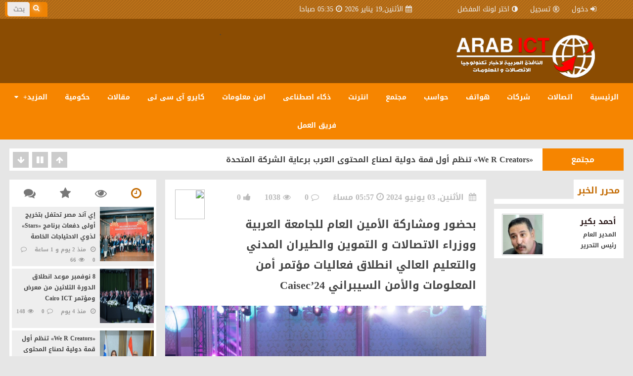

--- FILE ---
content_type: text/html; charset=UTF-8
request_url: https://arabict.net/tfr/1052
body_size: 18263
content:
<!DOCTYPE html>
<html dir="rtl" itemscope itemtype="http://schema.org/Article"  xmlns="http://www.w3.org/1999/xhtml" lang="ar">
    <head>
<meta http-equiv="content-type" content="text/html; charset=utf8"/>
        <title>بحضور ومشاركة الأمين العام للجامعة العربية ووزراء الاتصالات و التموين والطيران المدني والتعليم العالي انطلاق فعاليات مؤتمر أمن المعلومات والأمن السيبراني Caisec’24 | النافذة العربية لاخبار تكنولوجيا الاتصالات والمعلومات</title>
        <meta property="og:image" content="http://www.arabict.net/uploads/original_images/0bf96dO_Oimg-20240603-wa0094.jpg" />
        <meta property="og:site_name" content="النافذة العربية لاخبار تكنولوجيا الاتصالات والمعلومات" />
        <meta property="og:title" content="بحضور ومشاركة الأمين العام للجامعة العربية ووزراء الاتصالات و التموين والطيران المدني والتعليم العالي انطلاق فعاليات مؤتمر أمن المعلومات والأمن السيبراني Caisec’24 | النافذة العربية لاخبار تكنولوجيا الاتصالات والمعلومات" />
        <meta property="og:type" content="News" />
        <meta property="og:url" content="/tfr/1052" />
        <meta name="viewport" content="width=device-width, initial-scale=1">
        <meta charset="UTF-8">
        <meta name="csrf-param" content="_csrf">
    <meta name="csrf-token" content="STRCNEdfZFoKWntmBjQuIyZ.KkVxNi0SDW4OWyQsEywEYThVJRYcDg==">
        <meta name="keywords" content="">
<meta name="description" content="">
<link href="/assets/45be3b03/css/bootstrap-theme.css" rel="stylesheet">
<link href="/assets/45be3b03/css/bootstrap_old.css" rel="stylesheet">
<script src="/assets/45be3b03/js/jquery.1.8.js"></script>
<script src="/assets/bcff530c/yii.js"></script>
<script src="/assets/45be3b03/js/jquery.ticker.js"></script>
<script src="/assets/45be3b03/js/bootstrap.js"></script>
<script src="/assets/45be3b03/js/script.js"></script>                                <link rel="stylesheet" href="/frontend/themes/my_theme/css/style_orange.css">

                
    </head>
    <body>
<div id="fb-root"></div>
<script>(function(d, s, id) {
  var js, fjs = d.getElementsByTagName(s)[0];
  if (d.getElementById(id)) return;
  js = d.createElement(s); js.id = id;
  js.src = "//connect.facebook.net/ar_AR/sdk.js#xfbml=1&version=v2.9";
  fjs.parentNode.insertBefore(js, fjs);
}(document, 'script', 'facebook-jssdk'));</script>
               
        


        

<header>



<div class="topbar">



<ul class=user-menu>


<li id=home><a href="/" title="الرئيسية"><i class="fa fa-home"></i>الرئيسية</a></li>
<li><a  title="دخول"  data-toggle="modal" data-target="#myModal">
                                    <i class="fa fa-sign-in"></i>دخول</a> </li>


<li><a href="/signup" title="تسجيل"><i class="fa fa-registered"></i>تسجيل</a></li>
   
   
   
   
<li class=colors-menu><a><i class="fa fa-adjust"></i>اختر لونك المفضل</a>

<ol class=colors-list>

<a href="/switch-theme/red" class="red defult"></a>

<a href="/switch-theme/green" class="green"></a>

<a href="/switch-theme/brown" class="brown"></a>

<a href="/switch-theme/purple" class="purple"></a>

<a href="/switch-theme/gray" class="gray"></a>

<a href="/switch-theme/blue" class="blue"></a>

<a href="/switch-theme/orange" class="orange"></a>

</ol>

</li>



</ul>



<ul class="calendar">

<a>

<i class="fa fa-calendar"></i>الأثنين,19 يناير 2026 <i class="fa fa-clock-o"></i>05:35 صباحا 


</a>

</ul>



<form name="search-form" id="search-form" method="get" action="/site/search">

<button type="submit" class="search-btn"><i class="fa fa-search"></i></button>

<input type="text" id="search_value" name="value" placeholder="بحث" onBlur="placeholder='بحث'" onFocus="placeholder=''">

</form>



<a class=logo href="/">
 

<img src="/uploads/original_images/39f967_logo.png" alt="النافذة العربية لاخبار تكنولوجيا الاتصالات والمعلومات "> </a>

<div class="menu-btn fa fa-bars"></div>



</div><!--.topbar-->





<div class="header">



<div class=h-col-1></div>



<div class=h-col-2>
<div class="ad-728">
<p>.</p>
</div>
</div>



<menu class="main side">


<ul class="menu">

<li><a class="" href="/">الرئيسية</a></li>

 
                            
                            <li >

                                <a href="/cat/27"   >اتصالات                                                                    </a>
                                                            </li>
                            
                            
                            <li >

                                <a href="/cat/1"   >شركات                                                                    </a>
                                                            </li>
                            
                            
                            <li >

                                <a href="/cat/21"   >هواتف                                                                    </a>
                                                            </li>
                            
                            
                            <li >

                                <a href="/cat/20"   >حواسب                                                                    </a>
                                                            </li>
                            
                            
                            <li >

                                <a href="/cat/19"   >مجتمع                                                                    </a>
                                                            </li>
                            
                            
                            <li >

                                <a href="/cat/22"   >انترنت                                                                    </a>
                                                            </li>
                            
                            
                            <li >

                                <a href="/cat/28"   >ذكاء اصطناعى                                                                    </a>
                                                            </li>
                            
                            
                            <li >

                                <a href="/cat/23"   >امن معلومات                                                                    </a>
                                                            </li>
                            
                            
                            <li >

                                <a href="/cat/24"   >كايرو آى سى تى                                                                    </a>
                                                            </li>
                            
                            
                            <li >

                                <a href="/cat/25"   >مقالات                                                                    </a>
                                                            </li>
                            
                            
                            <li >

                                <a href="/cat/26"   >حكومية                                                                    </a>
                                                            </li>
                            
                            
                            <li class="list">

                                <a href="#"  1 >المزيد+                                     <i class="fa fa-caret-down"></i>                                </a>
                                                                    <ol>
                                        
                                            <li><a  href="http://www.arabict.net/archive">الارشيف</a></li>


                                            
                                            <li><a  href="photoalbum/3">البومات الصور</a></li>


                                            
                                            <li><a  href="audio/2">المكتبة الصوتية</a></li>


                                            
                                            <li><a  href="contact">تواصل معنا</a></li>


                                                                                </ol>
                                                            </li>
                            

 <li><a class="" href="/team">فريق العمل</a></li>

               

</ul><!--.menu-->





<ul class=user-menu>

<li><a  href="/signin" title="دخول"><i class="fa fa-registered"></i>دخول</a></li>
<li><a href="/signup" title="تسجيل"><i class="fa fa-registered"></i>تسجيل</a></li>


<li class=colors-menu><a><i class="fa fa-adjust"></i>لونك</a>

<ol class=colors-list>

<a href="switch-theme/red" class="red defult"></a>

<a href="switch-theme/green" class="green"></a>

<a href="switch-theme/greano" class="brown"></a>

<a href="switch-theme/purple" class="purple"></a>

<a href="switch-theme/gray" class="gray"></a>

<a href="switch-theme/blue" class="blue"></a>

<a href="switch-theme/orange" class="orange"></a>

</ol>

</li>



</ul><!--.user-menu-->



<form name="search-form" id="search-form" method="get" action="/site/search">

<button type="submit" class="search-btn"><i class="fa fa-search"></i></button>

<input type="text" id="search_value" name="value" placeholder="بحث" onBlur="placeholder='بحث'" onFocus="placeholder=''">

</form>



</menu>



</div><!--.header-->



</header>
<content>

<div class="sss top-ticker">

<div class="ssw">
 
<div class="sws">

<cat>مجتمع</cat>

<a href="/tfr/1508" class="ticker-news">إي آند مصر تحتفل بتخريج أولى دفعات برنامج «Stars» لذوي الاحتياجات الخاصة</a>

</div>

 
<div class="sws">

<cat>كايرو آى سى تى</cat>

<a href="/tfr/1507" class="ticker-news">8 نوفمبر موعد انطلاق الدورة الثلاثين من معرض ومؤتمر  Cairo ICT</a>

</div>

 
<div class="sws">

<cat>مجتمع</cat>

<a href="/tfr/1506" class="ticker-news">«We R Creators» تنظم أول قمة دولية لصناع المحتوى العرب برعاية الشركة المتحدة</a>

</div>

 
<div class="sws">

<cat>شركات</cat>

<a href="/tfr/1497" class="ticker-news">"إل جي" تعزز تجارب الترفيه المنزلي عبر عروض على شاشات OLED وQNED </a>

</div>

 
<div class="sws">

<cat>حكومية</cat>

<a href="/tfr/1496" class="ticker-news">احتفالًا بيوم البريد  وزير الاتصالات يتفقد أجنحة معرض الرواد السنوى لهواة جمع الطوابع </a>

</div>

 
<div class="sws">

<cat>حكومية</cat>

<a href="/tfr/1494" class="ticker-news">تعاون بين وزارة الاتصالات وشركة أورنچ لتقديم الخدمات الطبية عن بُعد لسكان المناطق النائية</a>

</div>

 
<div class="sws">

<cat>شركات</cat>

<a href="/tfr/1493" class="ticker-news">المصرية للاتصالات تعلن عن تغييرات جديدة في هيكلها التنظيمي لتعزيز الكفاءة التشغيلية</a>

</div>

 
<div class="sws">

<cat>مقالات</cat>

<a href="/tfr/1491" class="ticker-news">التحول نحو المستقبل</a>

</div>

 
<div class="sws">

<cat>حكومية</cat>

<a href="/tfr/1490" class="ticker-news"> "اتصال" ترأس تحالف الاسكندرية النقل الذكي والمستدام في مصر</a>

</div>

 
<div class="sws">

<cat>شركات</cat>

<a href="/tfr/1489" class="ticker-news">مجموعة stc وإريكسون توقعان اتفاقية لتطوير البنية الرقمية في المملكة السعودية</a>

</div>


</div>
<div class="ticker-btns">

<span class="ticker-btn-next fa fa-arrow-up"></span>

<span class="ticker-btn-play fa fa-play"></span>

<span class="ticker-btn-pause fa fa-pause"></span>

<span class="ticker-btn-prev fa fa-arrow-down"></span>

</div>



</div>
  
                           <post>
                                        <div class="parent">
                        <!--- main container -->
                        <div class="clear top"></div>
                                                       
<!--Right Column--start-->

<div class=col-right>


<div class="newsbox">

<a class="scan" title="اسكان للحصول على رابط">

<img src="http://api.qrserver.com/v1/create-qr-code/?size=500x500&amp;data=http://www.arabict.net/tfr/1052" width=60 height=60>

</a>



<div class="meta">

<date><i class="fa fa-calendar"></i> الأثنين, 03 يونيو 2024  <i class="fa fa-clock-o"></i>05:57 مساءً</date>

<comments><i class="fa fa-comment-o"></i>0</comments>

<visits><i class="fa fa-eye"></i>1038</visits>
<visits><i class="fa fa-thumbs-up"></i>0</visits>

</div>



<div class=news-title>

بحضور ومشاركة الأمين العام للجامعة العربية ووزراء الاتصالات و التموين والطيران المدني والتعليم العالي انطلاق فعاليات مؤتمر أمن المعلومات والأمن السيبراني Caisec’24
</div>



<postmedia>
<!--if there are many photos-->
<div class="sss s1cell h">

<div class="ssw">


<div class="sws"><img src="/uploads/original_images/89b9a5O_Oimg-20240603-wa0093.jpg" alt="بحضور ومشاركة الأمين العام للجامعة العربية ووزراء الاتصالات و التموين والطيران المدني والتعليم العالي انطلاق فعاليات مؤتمر أمن المعلومات والأمن السيبراني Caisec’24"></div>


<div class="sws"><img src="/uploads/original_images/bebe96O_Oimg-20240603-wa0087.jpg" alt="بحضور ومشاركة الأمين العام للجامعة العربية ووزراء الاتصالات و التموين والطيران المدني والتعليم العالي انطلاق فعاليات مؤتمر أمن المعلومات والأمن السيبراني Caisec’24"></div>


<div class="sws"><img src="/uploads/original_images/0bf96dO_Oimg-20240603-wa0094.jpg" alt="بحضور ومشاركة الأمين العام للجامعة العربية ووزراء الاتصالات و التموين والطيران المدني والتعليم العالي انطلاق فعاليات مؤتمر أمن المعلومات والأمن السيبراني Caisec’24"></div>


</div>

<span class="arrow-next"></span>

<span class="arrow-prev"></span>

</div>

<!--endif-->
 </postmedia>



<div class=text>
  
وسط مشاركة دولية بارزة وحضور حكومي رفيع المستوى وتمثيل عربي ومحلي مٌشرف ، انطلق صباح اليوم الإثنين مؤتمر أمن المعلومات والأمن السيبراني Caisec’24 في نسخته الثالثة والذي يعقد تحت رعاية كريمة من دولة رئيس مجلس الوزراء الدكتور مصطفى مدبولي وبدعم من وزير الاتصالات وتكنولوجيا المعلومات الدكتور عمرو طلعت وتحت شعار "تأمين المستقبل" Securing the Future ويستمر حتى غد الثلاثاء  وينظمه كل من شركة ميركوري كومينيكشنز والشركة المتحدة للخدمات الإعلامية .
شارك في الجلسة الرئيسية كل من السفير أحمد أبو الغيط الأمين العام لجامعة الدول العربية ، وشارك بالحضور الدكتور عمرو طلعت وزير الاتصالات نيابة عن دولة رئيس مجلس الوزراء الدكتور مصطفى مدبولي ، الدكتور علي المصيلحي وزير التموين والتجارة الداخلية ، الفريق محمد عباس وزير الطيران المدني وأيمن عاشور وزير التعليم العالي والبحث العلمي وعدد من القيادات الحكومية المصرية والعربية وبمشاركة أكثر من 20 وزارة وهيئة ومؤسسة سيادية وحكومية مصرية وعربية، والعديد من الوزارات والكيانات والشركات العالمية والبنك المركزي المصري ، والهيئة العامة للرقابة المالية والبورصة المصرية.

وفي كلمته الرئيسية للمؤتمر أشاد السفير أحمد أبو الغيط، الأمين العام لجامعة الدول العربية بمستوى التنظيم الذي شهده المؤتمر والزخم المعلوماتي في الجلسات المصاحبة ، علاوة على مشاركة المتخصصين من الدول والمنظمات والقطاع الخاص لمناقشة آخر الاتجاهات الحديثة في تكنولوجيا أمن المعلومات والأمن السيبراني.
وطالب أبو الغيط في كلمته بالجلسة الافتتاحية بضرورة بناء قدرات جديدة مناسبة لتعزيز خط الدفاع التكنولوجي وفق مقاربات مبتكرة يتم تحديثها باستمرار لتتواءم وطبيعة المخاطر المستجدة ، والعمل على إطلاق حملات توعية لتنبيه المواطن العربي، والمؤسسات العربية المختلفة، بأهمية حماية البيانات من مخاطر الجريمة السيبرانية.
وأعلن أبو الغيط في كلمته عن إطلاق الاستراتيجية العربية للأمن السيبراني التي أعدتها المنظمة العربية لتكنولوجيات الاتصال والمعلومات (الإيكتوا) وأقرها مجلس الوزراء العرب للاتصالات والمعلومات.
وتابع أنه من أجل تدعيم المنظومة العربية بجهاز متخصص لحوكمة الأمن السيبراني فقد وافقت القمة العربية الأخيرة على المبادرة السعودية لإنشاء مجلس وزاري عربي للأمن السيبراني تدعمه أمانة فنية دائمة مقرها الرياض، متوقعا أن يصبح المجلس إضافة استثنائية للمنظومة العربية لتعزيز الأمن السيبراني، عبر دعم التنسيق بين الحكومات العربية في هذا المجال، وتوفير الإمكانيات لتبادل الخبرات والتجارب والممارسات المختلفة.  

 وقال الفريق محمد عباس، وزير الطيران المدني، إن النقل الجوي بلغ 4.3 مليار مسافر في عام 2023 موزعين على كافة مطارات العالم، وهذا العدد الهائل يحمل الكثير من البيانات الهائلة وكل مطار يتعامل مع تلك البيانات ويحافظ على سريتها، وأي خلل في تداول تلك المعلومات بين المطارات أو مع العملاء يؤدي إلى خسائر فادحة، ومن هنا يتم وضع مختلف وسائل الحماية لضمان سرية المعلومات وتداول المعلومات والمحافظة على تداول البيانات في المعاملات المالية ولفعل ذلك تم تضمين مختلف برامج الحماية.
وأكد على الاهتمام بالعنصر البشري الذي يمثل العنصر الرئيسي في أي منظومة أمنية كما يرى وجوب الاعتماد على الذكاء الاصطناعي في الأمن السيبراني، وكذلك التنبؤ بالهجمات السيبرانية ومجابهتها في أي وقت.

 
قال محمد أمين، نائب الرئيس الأول لشركة دل تكنولوجيز لمنطقة وسط وشرق أوروبا والشرق الأوسط وتركيا وإفريقيا، إن caisec يسير على خطى معرض القاهرة الدولي للتكنولوجيا Cairo ICT والذي لا يمكن تخيل قطاع التكنولوجيا في مصر بدونه.
وأضاف أن الكثير من التحديات تفرض نفسها على الساحة الرقمية بسبب التطورات الهائلة التي يشهدها التطور الرقمي والذكاء الاصطناعي، والبيانات الكبيرة، والذكاء الاصطناعي التوليدي، وغير ذلك من التطورات التي تضع الكثير من التحديات على كافة المستويات وعلى جميع الأفراد والمؤسسات.
ولفت إلى أن خطورة الذكاء الاصطناعي التوليدي المستخدم في الهجمات السيبرانية، تكمن في قدراته على توليد وتخليق بيانات ومعلومات جديدة لأول مرة في التاريخ، كما أن الإحصائيات العالمية تشير إلى أنه بحلول عام 2030 سوف يعتمد الاقتصاد العالمي بنسبة 50% على الاقتصاد الرقمي، بما يضع الكثير من التحديات على عاتق المؤسسات لتأمين كافة المعاملات الرقمية المتزايدة، وهنا سيتم الاعتماد بشكل أكبر على تكنولوجيا التأمين الخاصة بالثقة الصفرية "زيرو تراست".

كما تقدم أسامة كمال رئيس شركة ميركوري كومينيكيشنز بالشكر لوزارة الدفاع المصرية   التي راعت المؤتمر على مدار 3 سنوات ، مؤكدًا أن الأمن الإلكتروني أصبح من الأولويات الرئيسية على أجندات الدول والشركات، خاصة في منطقة الشرق الأوسط التي تمر بمرحلة نهوض تقني هائل على مستوى التحول الرقمي وما يستلزمه من مشروعات عملاقة لمراكز البيانات وتقنيات الذكاء الاصطناعي والحوسبة السحابية، وقد فرضت كل هذه التحولات ضرورة التوسع في جمع كافة الأطراف الفاعلة لتقديم نسخة استثنائية من مؤتمر ومعرض ″Caisec’24. 
وقال اللواء الدكتور حازم صقر ممثلا عن وزارة الدفاع في كلمته نيابة عن معالي وزير الدفاع المصري، إن الفريق الأول محمد ذكي القائد العام للقوات المسلحة والفريق أسامة عسكر  رئيس أركان حرب القوات المسلحة يتقدمان بالشكر والتقدير لجميع المشاركين في المؤتمر وكذلك جزيل الشكر والتقدير للأستاذ /أسامة كمال.
وأضاف أن الأمن السيبراني بات إحدى الركائز الأساسية لحماية الدول وأمنها، وفي إطار جهود الدولة قامت بإنشاء عدة مراكز بيانات تم افتتاحها من جانب القيادة السياسية للبلاد خلال الشهر الماضي كما عملت على تعزيز الاستثمارات في مجال تكنولوجيا المعلومات والاتصالات، ولم تكن مجرد بنية تحتية ولكنها ركيزة أساسية لكافة القطاعات وتدعم جميع القطاعات الحكومية والخاصة وتتيح للدولة تقديم خدماتها بشكل أكثر كفاءة وفعالية وقد ساهمت هذه المراكز في تعزيز كفاءة العمل الحكومي.
وأكد أن الأمن السيبراني لم يعد خياراً بل ضرورة حتمية لحماية الأمن القومي، وقد أظهرت التجارب كثير من المحاولات للهجوم على منصات المصالح الحكومية بما يؤكد ضرورة تعزيز حماية البيانات الحكومية وزيادة الوعي في هذا المجال، ويتطلب تأمين البنية التحتية تعاوناً بين القطاع الخاص والعام والقوات المسلحة بما يتيح تبادل الخبرات لمواجهة التهديدات السيبرانية للوصول إلى فضاء سيبراني امن.
وذكر أن الهجمات السيبرانية تستهدف زعزعة الأمن المصري وهذه التهديدات تشمل كافة القطاعات الحيوية بالدولة وقد وضعت القوات المسلحة خطة شاملة تضمنت العديد من الإجراءات والتدابير حيث أنشأت المجلس الأعلى للأمن السيبراني واطلقت استراتيجيتها للأمن السيبراني التي بنيت على عدة محاور من خلال اعتماد مرجع موحد لمواجهة أي تهديد ودعم البحث العلمي بما يحقق التصدي المستدام لأي تهديد.
 

وشدد اللواء خالد عبد الرحمن،  وكيل أول هيئة الرقابة الإدارية ، على ضرورة العمل على زيادة الوعي بالتهديدات السيبرانية مع ضمان عدم تأثر قواعد البيانات والحفاظ عليها من أي هجمات سيبرانية وبما يدعم رؤية مصر المستدامة 2030، حيث تهدف الدولة لتحويل النظام البيئي المجتمعي إلى نظم رقمية تعتمد على قواعد البيانات الضخمة وتقديم الخدمات عن طريق منظومة آلية، ويعتبر المؤتمر منصة هامة لتبادل الخبرات من خلال التفاؤل والبحث وإنشاء وتأمين قواعد البيانات ووضع الأفكار والآليات الاستباقية لحماية البيانات والمنظومات.
وأكد على تبني هيئة الرقابة الإدارية لآليات وبرامج الأمن السيبراني المختلفة حتى يتسنى تطوير البرامج والأنظمة لتسهيل تقديم الخدمات للمواطنين مع الحفاظ على سرية وخصوصية البيانات، متمنياً كل التوفيق للمشاركين في مؤتمر الأمن السيبراني كون الأمن السيبراني خياراً استراتيجيا للجميع في ظل الجمهورية الجديدة.

وأوضح أحمد الشيخ، رئيس البورصة المصرية، أن الأمن السيبراني أحد أهم التحديات في الوقت الراهن حيث تزداد تهديدات الاختراقات مع ازدياد تطور التكنولوجيا المالية حيث تشمل استراتيجية البورصة تحديث السياسات والإجراءات وتطوير السياسات والإجراءات بصفة عامة.
وأكد أن البورصة المصرية تقدم دور حيوي للاقتصاد الوطني ومع زيادة تعاملاتها يزداد اعتمادها على التكنولوجيا وتطبيقاتها ومعها تزداد مخاطر الأمن السيبراني، حيث تستهدف استراتيجية السوق حماية المعلومات والبيانات الحساسة التي تخص المصريين والأجانب لذا يجب الحفاظ على سرية هذه البيانات، للحفاظ على نزاهة ومصداقية السوق مع استمرارية الأعمال والتشغيل لأن اختراق البنية التحتية قد يؤدي إلى تعطيل التداول، كما أنه يجب الحفاظ على سمعة السوق من خلال الحماية السيبرانية، ورابعاً تعزيز الابتكار والتنافسية.
وأضاف أن التحديات التي تواجه البورصة تحديات كثيرة وتتمثل جهود البورصة المصرية في تطبيق ومواكبة المعايير الأمنية وتطوير الأطر التنظيمية والتشريعية حيث تعمل البورصة المصرية على تطبيق المعايير الأمنية العالمية لحماية أنظمتها من الهجمات وثانياً تحديث تقنيات  الأمن  السيبرانية مثل أنظمة كشف محاولات  الاختراق وبرامج مكافحة الفيروسات وتطبيق تقنيات تشفير متطورة لحماية البيانات الشخصية للمتداولين بصفة عامة ورصد أي محاولات  تسريب أو اختراق والتوعية المستمرة للمستخدمين لتعزيز الوعي بالأمن السيبراني، ورابعاً وضع خطط الطوارئ للتعامل مع أي حوادث محتملة وتطوير هذه الخطط ورصد أي نشاطات مشبوهه بسرعة للحد من الأضرار وسرعة اتخاذ الإجراءات لاحتواء أي هجوم وإصلاح أي ضرر وخامسا الشراكات الاستراتيجية مع الجهات المعنية حيث تتعاون البورصة مع كافة الجهات والمنظمات  الدولية المتخصصة.
 
ومن جانبه ، أكد شريف حازم وكيل محافظ البنك المركزى المصرى في كلمته نيابة عن محافظ البنك المركزي أن تكلفة هجمات الأمن السيبراني ومخاطر أمن المعلومات بلغت 8.4 تريليون دولار في 2022 ومن المتوقع أن تصل إلى 20 تريليون دولار فى 2026.
واشار إلى أن صناعة الأمن السيبراني باتت امرا ضروريا لتوطين صناعة الأمن السيبراني وتعزيز الأمن القومى باعتباره العنصر الأهم وذلك للمحافظة على سرية البيانات ويدعم الاقتصاد الوطني. 
وأكد أنه ايماناً من البنك المركزي بالأمن السيبراني فقد قام البنك المركزي بإطلاق مبادرة اتقان الأمن السيبراني في القطاع المصرفي لتخريج 200 متخصص في الأمن السيبراني بالقطاع المصرفي، وفي إطار تنفيذ استراتيجية الدولة المصرية للتحول إلى اقتصاد غير نقدي يعتمد على التعاملات الرقمية وقد قام البنك المركزي بإنشاء قطاع مستقل للأمن السيببراني للعمل كنقطة موحدة لكافة البنوك بالقطاع وتمكين كافة البنوك من بيئة آمنة وصلبة ويضم القطاع مركز استجابة طوارئ للحاسب الآلي ويختص بالتعامل مع الحوادث السبيرانية داخل القطاع المصرفي والتنبؤ المبكر بالحوادث ومواجهتها وتحليل الأدلة الرقمية والثغرات الأمنية.
وأضاف أنه جاري العمل على متابعة الخطط وفي إطار الدور التنظيمي والرقابي للبنك المركزي لتحقيق رؤية مصر لتصبح مركز إقليمي للتكنولوجيا فقد قام البنك بإنشاء إدارة كاملة لحوكمة التطبيقات المالية ومراجعتها قبل إصدارها لحماية أموال المصريين ، مشيرا أنه نظرا لأهمية تطبيق انستا باي فقد قام البنك بإتاحة رمز الاستجابة السريع QR Codeداخل التطبيق لمنع الأخطاء .
وقال إن البنك المركزي قد أوشك على الإصدار الثاني لاستراتيجية الأمن السيبراني بالبنوك والمؤسسات المالية .

ومن جهته قال الدكتور محمد فريد رئيس الهيئة العامة للرقابة المالية،  إن الأمن السيبراني جزء مهم جداً لأي رقيب مالي وقد تمت اتاحة آلية التعرف على العميل إلكترونيا وبناء الهوية الرقمية للعميل وكذلك استحداث العقود الرقمية في كافة القطاعات المالية غير المصرفية وكل تلك الجهود لابد لها من بنية رقمية مؤمنة وذلك بما  يدعم الشمول المالي على كافة المستويات المالية المصرفية وغير المصرفية وفي ضوء ذلك لابد من الأمن السيبراني عالي المستوى.
وأضاف أنه لابد من تأمين جميع المتعاملين مع القطاعات المالية بأكملها وعملية الأمن السيبراني لا تقتصر على التأكد من عمليات الاختراق، بينما لابد من حماية الموظفين والعاملين والمستخدمين أيضاً وتدريب جميع الأطراف، بينما يشهد قطاع التكنولوجيا مزيداً من التطور وكذلك لغات البرمجة نفسها.
وقال إن أهم المتغيرات العالمية تتمثل في تهديدات الذكاء الاصطناعي والذكاء الاصطناعي التوليدي وذلك يتطلب امن سيبراني توليدي يعتمد على الذكاء الاصطناعي أيضاً، مؤكداً أنه بدون البشر والكوادر المؤهلة ستكون جميع الاجتهادات ناقصة وأحد أهم العوامل داخل الهيئة العامة للرقابة المالية هي تأهيل الكوادر فيما يتعلق بالأمن السيبراني وحوكمة البنية التكنولوجية لأن الأمن السيبراني يبدأ من الموظف والعامل ويجب حماية بيانات جميع الأفراد وجميع القطاعات التي لديها القدرة على الوصول للبيانات والاحتفاظ بها، متمنياً النجاح للمؤتمر وجلساته.
وأوضح المهندس بدر بن علي الصالحي، مدير عام المركز الوطني للسلامة المعلوماتية بسلطنة عمان، إن المثل العربي يقول : درهم وقاية خير من قنطار علاج، لذلك فإن الوقاية من المخاطر السيبرانية أهم من بحث سبل العلاج، وتأتي الوقاية عبر الكثير من الأدوات والتقنيات  ومنها ما هو مستجد مثل شبكات اللايف اي الشبكات الضوئية حيث تنتقل البيانات عبر الضوء وبسرعة عالية وبأمان أعلى ومن خصائصها العمل تحت المياه، وثانياً بصمة الدماغ من خلال استخدام أنشطة الدماغ واستخدام تلك البصمة في التحقق من الهوية متسائلاً هل سيتم اختراق العقول وحقنها ببيانات إجرامية، وثالثاً تحدث عن تخزين البيانات عن طريق  DNA حيث تم حقنه ببيانات رقمية، متسائلاً هل سيتم اختراق الـ DNA في المستقبل.
وأضاف أن الابتكارات الحديثة وما صاحبها من تحديات سيبرانية إلا أنها بشرت بتطورات كبيرة،  وفي الشق الاقتصادي فقد يبلغ الاقتصاد الرقمي 14.2 تريليون دولار في عام 2014 وشكلت الجريمة 40% من القطاع وسوف تزداد تلك النسبة إلى 50% وفقاً للتوقعات المستقبلية.
ولفت إلى أن سوق الأمن السيبراني بلغ 247 مليار دولار في عام 2023، وفي سلطنة عمان تولي صناعة الأمن السيبراني اهتمام بالغ حيث أطلقت البرنامج الوطني حداثة وعلى المستوى العالمي تعمل الدولة مع الشركاء الدوليين وقد استضافت السلطنة المركز العربي الإقليمي وتم إطلاق عدة مبادرات بالتعاون مع القطاع الخاص.
ومن جانبه ، قال المهندس محمد بن عمرو، أمين عام المنظمة العربية لتكنولوجيات الاتصال والمعلومات (الإيكتوا) ،  إن المنظمة تتشرف بالمشاركة في تنظيم المؤتمر بالتعاون مع شركة ميركوري كومينيكيشنز والشركة المتحدة ، مؤكداً أن العالم العربي يواجه الكثير من التحديات السيبرانية بما فيها التحديات القانونية والتنظيمية ، حيث شهدت المنطقة العربية ارتفاعا في  الهجمات السيبرانية، مستشهدا بتقرير شركة  ترند مايكرو الذي أكد أن التهديدات زادت بنسبة 17% خلال النصف الأول من عام 2023، وقد تم الابلاغ من جانب 72% من الشركات عن تعرضها لحادث أمني.
وأضاف أنه فيما يخص الوعي الأمني فتقول شركة جولد بزنيس إن 64% من مؤسسات الشرق الأوسط سلطت الضوء على نقص الوعي باعتباره تحدياٌ كبيراً وتؤكد هذه الفجوة إلى الحاجة لبرامج تدريسية شاملة ومن الواجب تسليط الضوء أيضاً على قصص النجاح حيث هناك العديد من الدول العربية التي تتبوأ أماكن متقدمة في حماية البنية الرقمية وتعزيز الوعي السيبراني وفي مقدمة هذه الدول جمهورية مصر العربية و السعودية وقطر والأردن التي يحظى الأمن السيبراني فيها باهتمام كبير من الحكومة والمؤسسات الخاصة والمجتمع المدني من خلال تبني استراتيجية وطنية للأمن السيبراني وضم العديد من الهيئات والجهات لمراقبة التهديدات السيبرانية وتقديم الدعم الفني والاستشاري لتعزيز الأمن السيبراني.
وأوضح أن الاستراتيجية العربية للأمن السيبراني التي تم اعتمادها من مجلس الوزراء العرب للاتصالات شملت نقاشات واسعة من كافة المؤسسات المشتركة المعنية كمجلس وزراء الداخلية والعدل العرب وممثلي القطاع الخاص بالتشاور مع الاتحاد العربي لإنترنت الأشياء مع مواصلة التشاور والتنسيق مع مختلف مكونات ومؤسسات الأمن السيبراني في العالم العربي.

 

 
جدير بالذكر أن نسخة هذا العام من مؤتمر ومعرض caisec’24 تنطلق تحت رعاية نخبة من كبريات الشركات الدولية المتخصصة في مجال الأمن السيبراني بما في ذلك دل تكنولوجيز راعٍ رسمي، وICTMisr وIoTMisr رعاة ماسيين، والدلتا للأنظمة الإلكترونية راعٍ بلاتيني، وCyshield راع استراتيجي، وماستر كارد شريك للدفع الرقمي، وهواوي وسايبر نايت رعاة رئيسيين.

وتضم قائمة الرعاة الذهبيين كل من “فورس بوينت” وNetwitness وTelecom Alkan وNetworks Nozomi وكاسبرسكي و TXOne Networks وGTS و برق سيستمز وجروب اى بى.

كما تضم قائمة الرعاية الفضيين كل من Ivanti و promon و Qualys و Cyberbit، بالإضافة إلى كل من راية لتكنولوجيا المعلومات وسيسكو رعاة اللقب، وإي فاينانس شريك تكنولوجي، و فورتينت شريك أمني، فضلاً عن رعاية البنك التجاري الدولي – مصر CIB كونه البنك الرسمي للحدث، و اورنج شريك الاتصالات، والعديد من الشركات الأخرى.

ومن بين قائمة أبرز العارضين ضمن فعاليات مؤتمر ومعرض Caisec’24، تأتي كل من emt وFortra وCrowdstrike، وUTIMACO، وكذلك GTB Technology، بالإضافة إلى KlayyTech، فضلاً عن Secunet إلى جانب نخبة متنوعة من كبرى الشركات الرائدة في حلول الأمن السيبراني.<div class="clear"></div>

                    <div style="border: 1px solid;
                         margin-bottom: 28px;
                         padding: 5px;
                         color: #CA2A2A;"><a href="/signup">سجل معنا</a> أو <a href="/login">سجل دخولك</a> حتى تتمكن من تسجيل اعجابك بالخبر</div>
                     </div>

<tags>
                   
                    
                
<ul class="social-media2">
  <a onclick="window.open('https://www.facebook.com/sharer/sharer.php?u=http://arabict.net/tfr/1052&t=بحضور ومشاركة الأمين العام للجامعة العربية ووزراء الاتصالات و التموين والطيران المدني والتعليم العالي انطلاق فعاليات مؤتمر أمن المعلومات والأمن السيبراني Caisec’24','MyWindow','height=600,width=800,scrollbars,resizable')" rel="nofollow" style="cursor:pointer" class="fa fa-facebook"></a>

  <a onclick="window.open('https://twitter.com/intent/tweet?url=http://arabict.net/tfr/1052&text=بحضور ومشاركة الأمين العام للجامعة العربية ووزراء الاتصالات و التموين والطيران المدني والتعليم العالي انطلاق فعاليات مؤتمر أمن المعلومات والأمن السيبراني Caisec’24','MyWindow','height=600,width=800,scrollbars,resizable')" rel="nofollow" style="cursor:pointer" class="fa fa-twitter"></a>
  
    <a onclick="window.open('https://plus.google.com/share?url=http://arabict.net/tfr/1052','MyWindow','height=600,width=800,scrollbars,resizable')" rel="nofollow" style="cursor:pointer" class="fa fa-google-plus"></a></tags>

</ul>
</div>








<div class="news-editor">

<cat><h3>

محرر الخبر

</h3></cat><line></line>



<div class="editor">
<a href="/view-profile/bakier" class="editor-photo"><img src="/uploads/resized_images/8d9d87_ahmed.jpg"></a>
<div class="editor-details">

<a href="/view-profile/bakier" class="editor-name">أحمد بكير</a>

<div class="editor-job">المدير العام</div>

<div class="editor-since">رئيس التحرير                    </div>

</div>

</div>

</div>


<div class="clear top"></div>
<!--fixed box 4cells--start-->
<!--fixed box 4cells--end-->

<div class=fixedbox>

<cat><h3>
شارك وارسل تعليق
</h3></cat><line></line>


        <div class="slide-small1 sws">
        <form id="w0" action="/tfr/1052" method="post">
<input type="hidden" name="_csrf" value="STRCNEdfZFoKWntmBjQuIyZ.KkVxNi0SDW4OWyQsEywEYThVJRYcDg==">            <div class="form-group field-comment-username">
<label class="control-label" for="comment-username">اسم المستخدم</label>
<input type="text" id="comment-username" class="form-control input-sm" name="Comment[username]" maxlength="255" placeholder="">

<div class="help-block"></div>
</div>
            <div class="form-group field-comment-email">
<label class="control-label" for="comment-email">البريد الالكترونى</label>
<input type="text" id="comment-email" class="form-control input-sm" name="Comment[email]" maxlength="255" placeholder="">

<div class="help-block"></div>
</div>                <div class="form-group field-comment-content required">
<label class="control-label" for="comment-content">المحتوى</label>
<textarea id="comment-content" class="form-control input-sm" name="Comment[content]" maxlength placeholder=""></textarea>

<div class="help-block"></div>
</div>
        <div class="form-group field-comment-captcha required">
<label class="control-label" for="comment-captcha">Captcha</label>
<div class="row" style="padding-right: 11px;"><div class="col-lg-3"><img id="comment-captcha-image" src="/site/captcha?v=696da67516786" alt=""><a href="#" id="fox" style="padding-right: 11px;"><img style="width: 21%;border: 0;margin-right: -14px;" src="/frontend/themes/my_theme/img/refresh-icon.png"></a></div><div class="clearfix"></div><div class="col-lg-6 form-group field-signupform-captcha" style="margin-top:10px"><input type="text" id="comment-captcha" class="form-control" name="Comment[captcha]"></div></div>

<div class="help-block"></div>
</div>
        <div class="form-group">
            <button type="submit" class="btn btn-success">تعليق</button>        </div>

        </form>
 





        </div>

      

 
</div>


<!--fixed box 4cells--start-->
<div class=fixedbox>



<cat><h3>

أخبار مشابهة

</h3></cat><line></line>


<div class="slide-mini">

<cat>امن معلومات</cat>

<a href="/tfr/1358">

<scale><img src="/uploads/resized_images/1226dcO_Oimg-20251012-wa0008.jpg" alt=""كونكت " تحصل علي اعتمادات لرفع معايير الأمن السيبراني في NTRA بمصر و حصين بالسعودية"></scale>

<div class=text>

<div class=news-title>

"كونكت " تحصل علي اعتمادات لرفع معايير الأمن السيبراني في NTRA بمصر و حصين بالسعودية

</div>

<div class="meta">

<i class="fa fa-clock-o"></i>2025-10-12 &nbsp;&nbsp; 

<i class="fa fa-comment-o"></i>0 &nbsp;&nbsp; 

<i class="fa fa-eye"></i>508
</div>

</div>

</a>

</div>

        
<div class="slide-mini">

<cat>امن معلومات</cat>

<a href="/tfr/1357">

<scale><img src="/uploads/resized_images/d1805cO_O251007_kaspersky introduces 'large language models security' training_1.jpg" alt=" كاسبرسكي تطلق دورة تدريبية عن أمن النماذج اللغوية الكبيرة فى استخدامات الذكاء الاصطناعي"></scale>

<div class=text>

<div class=news-title>

 كاسبرسكي تطلق دورة تدريبية عن أمن النماذج اللغوية الكبيرة فى استخدامات الذكاء الاصطناعي

</div>

<div class="meta">

<i class="fa fa-clock-o"></i>2025-10-08 &nbsp;&nbsp; 

<i class="fa fa-comment-o"></i>0 &nbsp;&nbsp; 

<i class="fa fa-eye"></i>492
</div>

</div>

</a>

</div>

        
<div class="slide-mini">

<cat>امن معلومات</cat>

<a href="/tfr/1331">

<scale><img src="/uploads/resized_images/33e774O_Oimg_٢٠٢٥٠٨١٩_١٦٣٠١٣.jpg" alt="تغييرات مهمة في قيادات المصرية للاتصالات"></scale>

<div class=text>

<div class=news-title>

تغييرات مهمة في قيادات المصرية للاتصالات

</div>

<div class="meta">

<i class="fa fa-clock-o"></i>2025-08-19 &nbsp;&nbsp; 

<i class="fa fa-comment-o"></i>0 &nbsp;&nbsp; 

<i class="fa fa-eye"></i>663
</div>

</div>

</a>

</div>

        
<div class="slide-mini">

<cat>امن معلومات</cat>

<a href="/tfr/1256">

<scale><img src="/uploads/resized_images/88e3adO_Oimg-20250526-wa0048.jpg" alt="خبراء التكنولوجيا في  CAISEC’25   يقترحون حلولًا لدمج IT وOT وتعزيز الأمن السيبراني"></scale>

<div class=text>

<div class=news-title>

خبراء التكنولوجيا في  CAISEC’25   يقترحون حلولًا لدمج IT وOT وتعزيز الأمن السيبراني

</div>

<div class="meta">

<i class="fa fa-clock-o"></i>2025-05-26 &nbsp;&nbsp; 

<i class="fa fa-comment-o"></i>0 &nbsp;&nbsp; 

<i class="fa fa-eye"></i>928
</div>

</div>

</a>

</div>

        
<div class="slide-mini">

<cat>امن معلومات</cat>

<a href="/tfr/1252">

<scale><img src="/uploads/resized_images/42daf2O_Oimg-20250526-wa0032.jpg" alt="رئيس الهيئة العامة للرقابة المالية: الذكاء الاصطناعي ضروري في تطوير القطاع المالي بما يتناسب مع تحديات الأمن السيبراني"></scale>

<div class=text>

<div class=news-title>

رئيس الهيئة العامة للرقابة المالية: الذكاء الاصطناعي ضروري في تطوير القطاع المالي بما يتناسب مع تحديات الأمن السيبراني

</div>

<div class="meta">

<i class="fa fa-clock-o"></i>2025-05-26 &nbsp;&nbsp; 

<i class="fa fa-comment-o"></i>0 &nbsp;&nbsp; 

<i class="fa fa-eye"></i>878
</div>

</div>

</a>

</div>

        
<div class="slide-mini">

<cat>امن معلومات</cat>

<a href="/tfr/1250">

<scale><img src="/uploads/resized_images/12d30aO_Oimg-20250526-wa0035.jpg" alt="وزير المالية يؤكد على ضرورة توافر منظومة كاملة للأمن السيبراني في ضوء التحول الرقمي "></scale>

<div class=text>

<div class=news-title>

وزير المالية يؤكد على ضرورة توافر منظومة كاملة للأمن السيبراني في ضوء التحول الرقمي 

</div>

<div class="meta">

<i class="fa fa-clock-o"></i>2025-05-26 &nbsp;&nbsp; 

<i class="fa fa-comment-o"></i>0 &nbsp;&nbsp; 

<i class="fa fa-eye"></i>744
</div>

</div>

</a>

</div>

        
<div class="slide-mini">

<cat>امن معلومات</cat>

<a href="/tfr/1247">

<scale><img src="/uploads/resized_images/e4b3c8O_Oimg-20250525-wa0109.jpg" alt="أمن السحابة وهندسة الفوضى": جلسة CAISEC’25 تكشف عن مستقبل الحماية في عالم متغيّر"></scale>

<div class=text>

<div class=news-title>

أمن السحابة وهندسة الفوضى": جلسة CAISEC’25 تكشف عن مستقبل الحماية في عالم متغيّر

</div>

<div class="meta">

<i class="fa fa-clock-o"></i>2025-05-25 &nbsp;&nbsp; 

<i class="fa fa-comment-o"></i>0 &nbsp;&nbsp; 

<i class="fa fa-eye"></i>891
</div>

</div>

</a>

</div>

        
<div class="slide-mini">

<cat>امن معلومات</cat>

<a href="/tfr/1246">

<scale><img src="/uploads/resized_images/59ce80O_Oimg-20250525-wa0107.jpg" alt="خبراء CAISEC’25 يناقشون آليات التصدي للهجمات السيبرانية المجهولة"></scale>

<div class=text>

<div class=news-title>

خبراء CAISEC’25 يناقشون آليات التصدي للهجمات السيبرانية المجهولة

</div>

<div class="meta">

<i class="fa fa-clock-o"></i>2025-05-25 &nbsp;&nbsp; 

<i class="fa fa-comment-o"></i>0 &nbsp;&nbsp; 

<i class="fa fa-eye"></i>854
</div>

</div>

</a>

</div>

        



</div>
  <!--fixed box 4cells--end-->



<!--fixed box 4cells--start-->
<div class=fixedbox>



<cat><h3>

أخبار مقترحة

</h3></cat><line></line>


<div class="slide-mini">

<cat>مجتمع</cat>

<a href="/tfr/1508">

<scale><img src="/uploads/resized_images/5abceeO_Oimg-20260115-wa0020.jpg" alt="إي آند مصر تحتفل بتخريج أولى دفعات برنامج «Stars» لذوي الاحتياجات الخاصة"></scale>

<div class=text>

<div class=news-title>

إي آند مصر تحتفل بتخريج أولى دفعات برنامج «Stars» لذوي الاحتياجات الخاصة
</div>

<div class="meta">

<i class="fa fa-clock-o"></i> منذ 2 يوم  و 1 ساعة &nbsp;&nbsp; 

<i class="fa fa-comment-o"></i>0 &nbsp;&nbsp; 

<i class="fa fa-eye"></i>66
</div>

</div>

</a>

</div>


        
<div class="slide-mini">

<cat>مجتمع</cat>

<a href="/tfr/1506">

<scale><img src="/uploads/resized_images/d9706fO_Ofb_img_1767719004109.jpg" alt="«We R Creators» تنظم أول قمة دولية لصناع المحتوى العرب برعاية الشركة المتحدة"></scale>

<div class=text>

<div class=news-title>

«We R Creators» تنظم أول قمة دولية لصناع المحتوى العرب برعاية الشركة المتحدة
</div>

<div class="meta">

<i class="fa fa-clock-o"></i>2026-01-06 &nbsp;&nbsp; 

<i class="fa fa-comment-o"></i>0 &nbsp;&nbsp; 

<i class="fa fa-eye"></i>169
</div>

</div>

</a>

</div>


        
<div class="slide-mini">

<cat>حكومية</cat>

<a href="/tfr/1496">

<scale><img src="/uploads/resized_images/6181cdO_Oimg-20260103-wa0041.jpg" alt="احتفالًا بيوم البريد  وزير الاتصالات يتفقد أجنحة معرض الرواد السنوى لهواة جمع الطوابع "></scale>

<div class=text>

<div class=news-title>

احتفالًا بيوم البريد  وزير الاتصالات يتفقد أجنحة معرض الرواد السنوى لهواة جمع الطوابع 
</div>

<div class="meta">

<i class="fa fa-clock-o"></i>2026-01-03 &nbsp;&nbsp; 

<i class="fa fa-comment-o"></i>0 &nbsp;&nbsp; 

<i class="fa fa-eye"></i>228
</div>

</div>

</a>

</div>


        
<div class="slide-mini">

<cat>شركات</cat>

<a href="/tfr/1493">

<scale><img src="/uploads/resized_images/3b1de2O_Oimg-20251231-wa0040.jpg" alt="المصرية للاتصالات تعلن عن تغييرات جديدة في هيكلها التنظيمي لتعزيز الكفاءة التشغيلية"></scale>

<div class=text>

<div class=news-title>

المصرية للاتصالات تعلن عن تغييرات جديدة في هيكلها التنظيمي لتعزيز الكفاءة التشغيلية
</div>

<div class="meta">

<i class="fa fa-clock-o"></i>2025-12-31 &nbsp;&nbsp; 

<i class="fa fa-comment-o"></i>0 &nbsp;&nbsp; 

<i class="fa fa-eye"></i>225
</div>

</div>

</a>

</div>


        
<div class="slide-mini">

<cat>مقالات</cat>

<a href="/tfr/1491">

<scale><img src="/uploads/resized_images/05b982O_Ofb_img_1766337834049.jpg" alt="التحول نحو المستقبل"></scale>

<div class=text>

<div class=news-title>

التحول نحو المستقبل
</div>

<div class="meta">

<i class="fa fa-clock-o"></i>2025-12-21 &nbsp;&nbsp; 

<i class="fa fa-comment-o"></i>0 &nbsp;&nbsp; 

<i class="fa fa-eye"></i>254
</div>

</div>

</a>

</div>


        
<div class="slide-mini">

<cat>مجتمع</cat>

<a href="/tfr/1488">

<scale><img src="/uploads/resized_images/3d38a2O_Oimg-20251215-wa0028.jpg" alt="إي آند مصر تطلق أول حملة لإعادة تدوير الزجاجات البلاستيكية بالتعاون مع "دورها""></scale>

<div class=text>

<div class=news-title>

إي آند مصر تطلق أول حملة لإعادة تدوير الزجاجات البلاستيكية بالتعاون مع "دورها"
</div>

<div class="meta">

<i class="fa fa-clock-o"></i>2025-12-15 &nbsp;&nbsp; 

<i class="fa fa-comment-o"></i>0 &nbsp;&nbsp; 

<i class="fa fa-eye"></i>253
</div>

</div>

</a>

</div>


        
<div class="slide-mini">

<cat>حكومية</cat>

<a href="/tfr/1487">

<scale><img src="/uploads/resized_images/231d29O_Oimg-20251214-wa0127.jpg" alt="  الدكتور عمرو طلعت: جوهر النجاح فى قطاع الإتصالات  هو تطويع التكنولوجيا لإحداث أثر إيجابى فى المجتمع"></scale>

<div class=text>

<div class=news-title>

  الدكتور عمرو طلعت: جوهر النجاح فى قطاع الإتصالات  هو تطويع التكنولوجيا لإحداث أثر إيجابى فى المجتمع
</div>

<div class="meta">

<i class="fa fa-clock-o"></i>2025-12-14 &nbsp;&nbsp; 

<i class="fa fa-comment-o"></i>0 &nbsp;&nbsp; 

<i class="fa fa-eye"></i>241
</div>

</div>

</a>

</div>


        
<div class="slide-mini">

<cat>مجتمع</cat>

<a href="/tfr/1482">

<scale><img src="/uploads/resized_images/3dd7e4O_Oscreenshot_٢٠٢٥١٢٠٨_١٦٤٩٥٥.jpg" alt="بدء التسجيل  للإعلاميين وزوار معرض ومؤتمر  (يومكس وسيمتكس 2026) "></scale>

<div class=text>

<div class=news-title>

بدء التسجيل  للإعلاميين وزوار معرض ومؤتمر  (يومكس وسيمتكس 2026) 
</div>

<div class="meta">

<i class="fa fa-clock-o"></i>2025-12-08 &nbsp;&nbsp; 

<i class="fa fa-comment-o"></i>0 &nbsp;&nbsp; 

<i class="fa fa-eye"></i>293
</div>

</div>

</a>

</div>


        

</div>
 <!--fixed box 4cells--end-->



</div>

<!--Right Column--end-->


<script>
    $("#fox").click(function(event) {
        event.preventDefault();
        $("#comment-captcha-image").click();
    });
</script>

<script>
$(".ftags").click(function(){
    var val = $(this).attr('data-content');
    $("#search-form").find("#search_value").val(val);
   $("#search-form").submit(); 
});
</script>                </div>
       
 </div>
                    </post>
                                        

<!--Left Column--start-->
<div class=col-left>

    <!--sidebar-switcher (news)--start-->


   <div class="sidebar-switcher">

<ul class="switcher">



<li><a class="btn-cat-0 active" num=0 title="الأحدث"><i class="fa fa-clock-o"></i></a>

<ol class=cat-0 num=0>

 
<div class="slide-micro">

<a href="/tfr/1508">

<scale><img src="/uploads/resized_images/5abceeO_Oimg-20260115-wa0020.jpg" alt=""></scale>

<div class=text>

<div class=news-title>

إي آند مصر تحتفل بتخريج أولى دفعات برنامج «Stars» لذوي الاحتياجات الخاصة
</div>

<div class="meta">

<i class="fa fa-clock-o"></i> منذ 2 يوم  و 1 ساعة &nbsp;&nbsp; 

<i class="fa fa-comment-o"></i>0 &nbsp;&nbsp; 

<i class="fa fa-eye"></i>66
</div>

</div>

</a>

</div>



            
<div class="slide-micro">

<a href="/tfr/1507">

<scale><img src="/uploads/resized_images/03630eO_Oimg-20260114-wa0035.jpg" alt=""></scale>

<div class=text>

<div class=news-title>

8 نوفمبر موعد انطلاق الدورة الثلاثين من معرض ومؤتمر  Cairo ICT
</div>

<div class="meta">

<i class="fa fa-clock-o"></i> منذ 4 يوم  &nbsp;&nbsp; 

<i class="fa fa-comment-o"></i>0 &nbsp;&nbsp; 

<i class="fa fa-eye"></i>148
</div>

</div>

</a>

</div>



            
<div class="slide-micro">

<a href="/tfr/1506">

<scale><img src="/uploads/resized_images/d9706fO_Ofb_img_1767719004109.jpg" alt=""></scale>

<div class=text>

<div class=news-title>

«We R Creators» تنظم أول قمة دولية لصناع المحتوى العرب برعاية الشركة المتحدة
</div>

<div class="meta">

<i class="fa fa-clock-o"></i>2026-01-06 &nbsp;&nbsp; 

<i class="fa fa-comment-o"></i>0 &nbsp;&nbsp; 

<i class="fa fa-eye"></i>169
</div>

</div>

</a>

</div>



            
<div class="slide-micro">

<a href="/tfr/1497">

<scale><img src="/uploads/resized_images/94a200O_Olg_75qned80tuc_qned80t_series_75_4k_1711928845_1812642.jpg" alt=""></scale>

<div class=text>

<div class=news-title>

"إل جي" تعزز تجارب الترفيه المنزلي عبر عروض على شاشات OLED وQNED 
</div>

<div class="meta">

<i class="fa fa-clock-o"></i>2026-01-05 &nbsp;&nbsp; 

<i class="fa fa-comment-o"></i>0 &nbsp;&nbsp; 

<i class="fa fa-eye"></i>147
</div>

</div>

</a>

</div>



            
<div class="slide-micro">

<a href="/tfr/1496">

<scale><img src="/uploads/resized_images/6181cdO_Oimg-20260103-wa0041.jpg" alt=""></scale>

<div class=text>

<div class=news-title>

احتفالًا بيوم البريد  وزير الاتصالات يتفقد أجنحة معرض الرواد السنوى لهواة جمع الطوابع 
</div>

<div class="meta">

<i class="fa fa-clock-o"></i>2026-01-03 &nbsp;&nbsp; 

<i class="fa fa-comment-o"></i>0 &nbsp;&nbsp; 

<i class="fa fa-eye"></i>228
</div>

</div>

</a>

</div>



            
<div class="slide-micro">

<a href="/tfr/1494">

<scale><img src="/uploads/resized_images/bb9e56O_Ophoto.jpeg" alt=""></scale>

<div class=text>

<div class=news-title>

تعاون بين وزارة الاتصالات وشركة أورنچ لتقديم الخدمات الطبية عن بُعد لسكان المناطق النائية
</div>

<div class="meta">

<i class="fa fa-clock-o"></i>2026-01-01 &nbsp;&nbsp; 

<i class="fa fa-comment-o"></i>0 &nbsp;&nbsp; 

<i class="fa fa-eye"></i>246
</div>

</div>

</a>

</div>



            
</ol>

</li>



<li><a class="btn-cat-1" num=1 title="الأكثر مشاهدة"><i class="fa fa-eye"></i></a>

<ol class=cat-1 num=1>

 
<div class="slide-micro">

<a href="/tfr/231">

<scale><img src="/uploads/resized_images/f5bcc0O_O1111.jpg" alt=""></scale>

<div class=text>

<div class=news-title>

القاهرة تستضيف أولى جولات منتدى تكنولوجيا المعلومات IDC IT Forum Roadshow 2018
</div>

<div class="meta">

<i class="fa fa-clock-o"></i>2018-10-04 &nbsp;&nbsp; 

<i class="fa fa-comment-o"></i>5604 &nbsp;&nbsp; 

<i class="fa fa-eye"></i>20771
</div>

</div>

</a>

</div>



            
<div class="slide-micro">

<a href="/tfr/896">

<scale><img src="/uploads/resized_images/1e8b17O_Oimg-20221226-wa0020.jpg" alt=""></scale>

<div class=text>

<div class=news-title>

دِل تكنولوجيز تكشف النقاب عن كمبيوترها اللوحي المتين الجديد  Latitude 7230
</div>

<div class="meta">

<i class="fa fa-clock-o"></i>2022-12-26 &nbsp;&nbsp; 

<i class="fa fa-comment-o"></i>1 &nbsp;&nbsp; 

<i class="fa fa-eye"></i>4055
</div>

</div>

</a>

</div>



            
<div class="slide-micro">

<a href="/tfr/4">

<scale><img src="/uploads/resized_images/214f8fO_Othumbnail_kaspersky logo 2016.jpg" alt=""></scale>

<div class=text>

<div class=news-title>

كاسبرسكاى تطلق شبكة أمنية جديدة تتيح للشركات اكتشاف التهديدات الالكترونية
</div>

<div class="meta">

<i class="fa fa-clock-o"></i>2017-09-19 &nbsp;&nbsp; 

<i class="fa fa-comment-o"></i>2305 &nbsp;&nbsp; 

<i class="fa fa-eye"></i>3972
</div>

</div>

</a>

</div>



            
<div class="slide-micro">

<a href="/tfr/215">

<scale><img src="/uploads/resized_images/b91732O_O201804240457185718.jpg" alt=""></scale>

<div class=text>

<div class=news-title>

ياسر شاكر رئيسًا تنفيذيًا لأورنج مصر
</div>

<div class="meta">

<i class="fa fa-clock-o"></i>2018-04-27 &nbsp;&nbsp; 

<i class="fa fa-comment-o"></i>2331 &nbsp;&nbsp; 

<i class="fa fa-eye"></i>3898
</div>

</div>

</a>

</div>



            
<div class="slide-micro">

<a href="/tfr/206">

<scale><img src="/uploads/resized_images/b94e22O_O883.jpg" alt=""></scale>

<div class=text>

<div class=news-title>

مدار للتطوير العقاري تعتمد حلول لينك ديفيلوبمنت لبناء قاعدة رقمية لإدارة أعمالها
</div>

<div class="meta">

<i class="fa fa-clock-o"></i>2018-04-04 &nbsp;&nbsp; 

<i class="fa fa-comment-o"></i>2344 &nbsp;&nbsp; 

<i class="fa fa-eye"></i>3718
</div>

</div>

</a>

</div>



            
<div class="slide-micro">

<a href="/tfr/296">

<scale><img src="/uploads/resized_images/b11d83O_O1111.jpg" alt=""></scale>

<div class=text>

<div class=news-title>

"دل" تقدّم وحدة حاسوب شخصي يُعد الأكثر مرونة في العالم 
</div>

<div class="meta">

<i class="fa fa-clock-o"></i>2019-09-06 &nbsp;&nbsp; 

<i class="fa fa-comment-o"></i>4776 &nbsp;&nbsp; 

<i class="fa fa-eye"></i>3681
</div>

</div>

</a>

</div>



            





</ol>

</li>



<li><a class="btn-cat-2" num=2 title="الأعلى تقييماً"><i class="fa fa-star"></i></a>

<ol class=cat-2 num=2>

 
<div class="slide-micro">

<a href="/tfr/231">

<scale><img src="/uploads/resized_images/be7632O_O1.jpg" alt=""></scale>

<div class=text>

<div class=news-title>

 تريند مايكرو تستعرض حلولها لأمن المعلومات خلال مشاركتها في معرض القاهرة الدولي للتكنولوجيا cairo ict 2018
</div>

<div class="meta">

<i class="fa fa-clock-o"></i>2018-11-25 &nbsp;&nbsp; 

<i class="fa fa fa-thumbs-up"></i>0 &nbsp;&nbsp; 

<i class="fa fa-eye"></i>882
</div>

</div>

</a>

</div>



            
<div class="slide-micro">

<a href="/tfr/296">

<scale><img src="/uploads/resized_images/953209O_Oprices-of-new-home-phone-packages-from-we_d0db.jpg" alt=""></scale>

<div class=text>

<div class=news-title>

المصرية للاتصالات تتيح لعملائها باقة مكالمات بلا حدود من التليفون الثابت
</div>

<div class="meta">

<i class="fa fa-clock-o"></i>2020-04-03 &nbsp;&nbsp; 

<i class="fa fa fa-thumbs-up"></i>0 &nbsp;&nbsp; 

<i class="fa fa-eye"></i>890
</div>

</div>

</a>

</div>



            
<div class="slide-micro">

<a href="/tfr/206">

<scale><img src="/uploads/resized_images/f8887cO_Oديفيد وانغ، المدير التنفيذي الأول لمجلس الإدارة ورئيس مجلس إدارة البنية التحتية لتقنية المعلومات والاتصالات.jpg" alt=""></scale>

<div class=text>

<div class=news-title>

منتدى هواوي العالمي للشبكات يسلط الضوء على قدرات الجيل الخامس والنصف 5.5G في دعم المستقبل الرقمي للقطاعات والصناعات
</div>

<div class="meta">

<i class="fa fa-clock-o"></i>2022-10-29 &nbsp;&nbsp; 

<i class="fa fa fa-thumbs-up"></i>0 &nbsp;&nbsp; 

<i class="fa fa-eye"></i>1086
</div>

</div>

</a>

</div>



            
<div class="slide-micro">

<a href="/tfr/215">

<scale><img src="/uploads/resized_images/0609f9O_Oimg-20240228-wa0002.jpg" alt=""></scale>

<div class=text>

<div class=news-title>

وزير الاتصالات وتكنولوجيا المعلومات يبحث مع مسئولى شركات "برودكوم" Broadcom و"إريكسون "Ericsson وهواوى Huawei ومايكروسوفت Microsoft فرص التعاون والاستثمار فى
</div>

<div class="meta">

<i class="fa fa-clock-o"></i>2024-02-28 &nbsp;&nbsp; 

<i class="fa fa fa-thumbs-up"></i>0 &nbsp;&nbsp; 

<i class="fa fa-eye"></i>1083
</div>

</div>

</a>

</div>



            
<div class="slide-micro">

<a href="/tfr/4">

<scale><img src="/uploads/resized_images/eca14eO_O1.jpg" alt=""></scale>

<div class=text>

<div class=news-title>

خلال فاعليات cairo ict  .. توقيع بروتوكول لتأهيل الشركات الناشئة لتطوير وتشغيل وصيانة أنظمة المدن الذكية
</div>

<div class="meta">

<i class="fa fa-clock-o"></i>2018-11-26 &nbsp;&nbsp; 

<i class="fa fa fa-thumbs-up"></i>0 &nbsp;&nbsp; 

<i class="fa fa-eye"></i>836
</div>

</div>

</a>

</div>



            
<div class="slide-micro">

<a href="/tfr/1033">

<scale><img src="/uploads/resized_images/b661f0O_Oscreenshot_٢٠٢٠٠٤٠٣-٢٢١٠١٩.jpg" alt=""></scale>

<div class=text>

<div class=news-title>

"ايتيدا": تعجيل إجراءات صرف المساندة التصديرية لشركات تكنولوجيا المعلومات  بدء الصرف في إبريل الحالي والأولوية للشركات متناهية الصغر والصغيرة
</div>

<div class="meta">

<i class="fa fa-clock-o"></i>2020-04-03 &nbsp;&nbsp; 

<i class="fa fa fa-thumbs-up"></i>0 &nbsp;&nbsp; 

<i class="fa fa-eye"></i>952
</div>

</div>

</a>

</div>



            




</ol>

</li>



<li><a class="btn-cat-3" num=3 title="الأكثر تعليقاً"><i class="fa fa-comments"></i></a>

<ol class=cat-3 num=3>



 
<div class="slide-micro">

<a href="/tfr/231">

<scale><img src="/uploads/resized_images/f5bcc0O_O1111.jpg" alt=""></scale>

<div class=text>

<div class=news-title>

القاهرة تستضيف أولى جولات منتدى تكنولوجيا المعلومات IDC IT Forum Roadshow 2018
</div>

<div class="meta">

<i class="fa fa-clock-o"></i>2018-10-04 &nbsp;&nbsp; 

<i class="fa fa-comment-o"></i>5604 &nbsp;&nbsp; 

<i class="fa fa-eye"></i>20771
</div>

</div>

</a>

</div>



            
<div class="slide-micro">

<a href="/tfr/296">

<scale><img src="/uploads/resized_images/b11d83O_O1111.jpg" alt=""></scale>

<div class=text>

<div class=news-title>

"دل" تقدّم وحدة حاسوب شخصي يُعد الأكثر مرونة في العالم 
</div>

<div class="meta">

<i class="fa fa-clock-o"></i>2019-09-06 &nbsp;&nbsp; 

<i class="fa fa-comment-o"></i>4776 &nbsp;&nbsp; 

<i class="fa fa-eye"></i>3681
</div>

</div>

</a>

</div>



            
<div class="slide-micro">

<a href="/tfr/206">

<scale><img src="/uploads/resized_images/b94e22O_O883.jpg" alt=""></scale>

<div class=text>

<div class=news-title>

مدار للتطوير العقاري تعتمد حلول لينك ديفيلوبمنت لبناء قاعدة رقمية لإدارة أعمالها
</div>

<div class="meta">

<i class="fa fa-clock-o"></i>2018-04-04 &nbsp;&nbsp; 

<i class="fa fa-comment-o"></i>2344 &nbsp;&nbsp; 

<i class="fa fa-eye"></i>3718
</div>

</div>

</a>

</div>



            
<div class="slide-micro">

<a href="/tfr/215">

<scale><img src="/uploads/resized_images/b91732O_O201804240457185718.jpg" alt=""></scale>

<div class=text>

<div class=news-title>

ياسر شاكر رئيسًا تنفيذيًا لأورنج مصر
</div>

<div class="meta">

<i class="fa fa-clock-o"></i>2018-04-27 &nbsp;&nbsp; 

<i class="fa fa-comment-o"></i>2331 &nbsp;&nbsp; 

<i class="fa fa-eye"></i>3898
</div>

</div>

</a>

</div>



            
<div class="slide-micro">

<a href="/tfr/4">

<scale><img src="/uploads/resized_images/214f8fO_Othumbnail_kaspersky logo 2016.jpg" alt=""></scale>

<div class=text>

<div class=news-title>

كاسبرسكاى تطلق شبكة أمنية جديدة تتيح للشركات اكتشاف التهديدات الالكترونية
</div>

<div class="meta">

<i class="fa fa-clock-o"></i>2017-09-19 &nbsp;&nbsp; 

<i class="fa fa-comment-o"></i>2305 &nbsp;&nbsp; 

<i class="fa fa-eye"></i>3972
</div>

</div>

</a>

</div>



            
<div class="slide-micro">

<a href="/tfr/1033">

<scale><img src="/uploads/resized_images/ae56ecO_O5f05e029-b3e3-4f55-96a9-23f84e1eb6fa.jpg" alt=""></scale>

<div class=text>

<div class=news-title>

مجموعة Ooredoo تعزز تحولها الرقمي ببرنامج إدارة واجهة برمجة التطبيقات، وتحصل على التصنيف الذهبي في برنامج شهادات المطابقة من منتدى
</div>

<div class="meta">

<i class="fa fa-clock-o"></i>2024-03-06 &nbsp;&nbsp; 

<i class="fa fa-comment-o"></i>144 &nbsp;&nbsp; 

<i class="fa fa-eye"></i>2326
</div>

</div>

</a>

</div>



            

</ol>

</li>



</ul>

</div>

<!--sidebar-switcher (news)--end-->







 
   
    
 


</div>
<!--// sidebar -->





                </div>
            </div>
        </div>
        <div class="clear bottom"></div>
                             </content>
<!--------------- footer -->

<footer>



<tf>



<ul class=f-menu>

 <li><a href="">الرئيسية</a></li>
                        <li><a href="/cat/1">الاخبار </a></li>
                        <li><a href="/video/4">الفيديوهات </a></li>
                        <li><a href="/audio/2">الصوتيات </a></li>
                        <li><a href="/photoalbum/3">البومات الصور </a></li>

</ul>


<ul class=social-media>

<li><a href="rss/rss.xml"><span class="fa fa-rss"></span></a></li>

<li><a href="#"><span class="fa fa-youtube"></span></a></li>

<li><a href="#""><span class="fa fa-google-plus"></span></a></li>

<li><a href="https://twitter.com/#"><span class="fa fa-twitter"></span></a></li>

<li><a href="https://www.facebook.com/#/"><span class="fa fa-facebook"></span></a></li>

</ul>



</tf>



<bf>



<div class=f-col-1>

<h3><i class="fa fa-eye"></i>الأكثر مشاهدة</h3>


<div class="slide-nano">

<a href="/tfr/231">

<scale><img src="/uploads/resized_images/f5bcc0O_O1111.jpg"></scale>

<div class=text>

<div class=news-title>

القاهرة تستضيف أولى جولات منتدى تكنولوجيا المعلومات IDC IT Forum
</div>

</div>

</a>

</div>


<div class="slide-nano">

<a href="/tfr/896">

<scale><img src="/uploads/resized_images/1e8b17O_Oimg-20221226-wa0020.jpg"></scale>

<div class=text>

<div class=news-title>

دِل تكنولوجيز تكشف النقاب عن كمبيوترها اللوحي المتين الجديد 
</div>

</div>

</a>

</div>


<div class="slide-nano">

<a href="/tfr/4">

<scale><img src="/uploads/resized_images/214f8fO_Othumbnail_kaspersky logo 2016.jpg"></scale>

<div class=text>

<div class=news-title>

كاسبرسكاى تطلق شبكة أمنية جديدة تتيح للشركات اكتشاف التهديدات الالكترونية
</div>

</div>

</a>

</div>


<div class="slide-nano">

<a href="/tfr/215">

<scale><img src="/uploads/resized_images/b91732O_O201804240457185718.jpg"></scale>

<div class=text>

<div class=news-title>

ياسر شاكر رئيسًا تنفيذيًا لأورنج مصر
</div>

</div>

</a>

</div>

</div>



<div class=f-col-2>

<h3><i class="fa fa-clock-o"></i>آخر الأخبار</h3>


<div class="slide-nano">

<a href="/tfr/1508">

<scale><img src="/uploads/resized_images/5abceeO_Oimg-20260115-wa0020.jpg"></scale>

<div class=text>

<div class=news-title>

إي آند مصر تحتفل بتخريج أولى دفعات برنامج «Stars» لذوي
</div>

</div>

</a>

</div>


<div class="slide-nano">

<a href="/tfr/1507">

<scale><img src="/uploads/resized_images/03630eO_Oimg-20260114-wa0035.jpg"></scale>

<div class=text>

<div class=news-title>

8 نوفمبر موعد انطلاق الدورة الثلاثين من معرض ومؤتمر 
</div>

</div>

</a>

</div>


<div class="slide-nano">

<a href="/tfr/1506">

<scale><img src="/uploads/resized_images/d9706fO_Ofb_img_1767719004109.jpg"></scale>

<div class=text>

<div class=news-title>

«We R Creators» تنظم أول قمة دولية لصناع المحتوى العرب
</div>

</div>

</a>

</div>


<div class="slide-nano">

<a href="/tfr/1497">

<scale><img src="/uploads/resized_images/94a200O_Olg_75qned80tuc_qned80t_series_75_4k_1711928845_1812642.jpg"></scale>

<div class=text>

<div class=news-title>

"إل جي" تعزز تجارب الترفيه المنزلي عبر عروض على شاشات
</div>

</div>

</a>

</div>

</div>






<div class=f-col-3>

<h3><i class="fa fa-link"></i>روابط سريعة</h3>

<ul class=fast-links>
 <li><a href="http://www.arabict.net/archive">الارشيف</a></li>
                  <li><a href="photoalbum/3">البومات الصور</a></li>
                  <li><a href="audio/2">المكتبة الصوتية</a></li>
                  <li><a href="contact">تواصل معنا</a></li>
                  
</ul>

</div>



<div class=f-col-4>



<contact>

<h3><i class="fa fa-commenting"></i>تواصل معنا</h3>

<p>يمكنكم إرسال مقترحاتكم وآرائكم عن طريق الضغط على الزر التالي</p>

<a href="/contact" class="btn"><i class="fa fa-phone"></i>اتصل بنا</a>

</contact>



<copyright>
<h2><img src="/uploads/original_images/39f967_logo.png" alt="النافذة العربية لاخبار تكنولوجيا الاتصالات والمعلومات" alt="صوت مصر الإخبارى - نسخة طفرة الإصدار الثالث"></h2>

<p>جميع الحقوق محفوظة © لـ <a href="https://www.arabict.net" target="_blank">النافذة العربية لاخبار تكنولوجيا الاتصالات والمعلومات  2026</a>
- <a href="http://sotmasr.com/tafra.php" target="_blank">نسخة طفرة الإصدار الثالث</a></p>

<p> 

 <a href="http://sotmasr.com" target="_blank">استضافة صوت مصر </a><a href="http://sotmasr.com/tafra.php" target="_blank">TAFRA CMS V3.0 </a>Powered by</p>

</copyright>



</div>

</bf>



</footer>
<!--// footer -->





<!-- Modal -->
<div id="myModal" class="modal fade" role="dialog">
    <div class="modal-dialog">

        <!-- Modal content-->
        <div class="modal-content">
            <div class="modal-header">
                <button type="button" class="close" data-dismiss="modal">&times;</button>
                <h4 class="modal-title">تسجيل الدخول</h4>
            </div>
            <div class="modal-body">
                <p>سجل دخولك</p>

                <div class="flogin">
                                        <form id="login-form" action="/site/login" method="post" role="form">
<input type="hidden" name="_csrf" value="STRCNEdfZFoKWntmBjQuIyZ.KkVxNi0SDW4OWyQsEywEYThVJRYcDg==">                    <div class="form-group field-loginform-username required">
<label class="control-label" for="loginform-username">اسم المستخدم او البريد الالكترونى</label>
<input type="text" id="loginform-username" class="form-control" name="LoginForm[username]">

<p class="help-block help-block-error"></p>
</div>                    <div class="form-group field-loginform-password required">
<label class="control-label" for="loginform-password">كلمة السر</label>
<input type="password" id="loginform-password" class="form-control" name="LoginForm[password]">

<p class="help-block help-block-error"></p>
</div>                        <div class="form-group field-loginform-rememberme">
<div class="checkbox">
<label for="loginform-rememberme">
<input type="hidden" name="LoginForm[rememberMe]" value="0"><input type="checkbox" id="loginform-rememberme" name="LoginForm[rememberMe]" value="1" checked>
تذكرنى
</label>
<p class="help-block help-block-error"></p>

</div>
</div>                    <div style="color:#999;margin:1em 0">
<a href="/site/request-password-reset">نسيت كلمة المرور</a>                    </div>
                    <div class="form-group">
                    <button type="submit" class="btn btn-primary" name="login-button">دخول</button>                    </div>
</form>                </div>


            </div>
            <div class="modal-footer">
                <button type="button" class="btn btn-default" data-dismiss="modal">اغلاق</button>
            </div>
      


<script src="/assets/bcff530c/yii.validation.js"></script>
<script src="/assets/bcff530c/yii.captcha.js"></script>
<script src="/assets/bcff530c/yii.activeForm.js"></script>
<script type="text/javascript">jQuery(document).ready(function () {
jQuery('#comment-captcha-image').yiiCaptcha({"refreshUrl":"\/site\/captcha?refresh=1","hashKey":"yiiCaptcha\/site\/captcha"});
jQuery('#w0').yiiActiveForm([{"id":"comment-username","name":"username","container":".field-comment-username","input":"#comment-username","validate":function (attribute, value, messages, deferred, $form) {yii.validation.string(value, messages, {"message":"اسم المستخدم يجب أن يكون كلمات","max":255,"tooLong":"اسم المستخدم يجب أن لا يحتوي على أكثر من ٢٥٥ حرف.","skipOnEmpty":1});}},{"id":"comment-email","name":"email","container":".field-comment-email","input":"#comment-email","validate":function (attribute, value, messages, deferred, $form) {yii.validation.string(value, messages, {"message":"البريد الالكترونى يجب أن يكون كلمات","max":255,"tooLong":"البريد الالكترونى يجب أن لا يحتوي على أكثر من ٢٥٥ حرف.","skipOnEmpty":1});}},{"id":"comment-content","name":"content","container":".field-comment-content","input":"#comment-content","validate":function (attribute, value, messages, deferred, $form) {yii.validation.required(value, messages, {"message":"المحتوى لا يمكن تركه فارغًا."});yii.validation.string(value, messages, {"message":"المحتوى يجب أن يكون كلمات","max":1000,"tooLong":"المحتوى يجب أن لا يحتوي على أكثر من ١٠٠٠ حرف.","skipOnEmpty":1});}},{"id":"comment-captcha","name":"captcha","container":".field-comment-captcha","input":"#comment-captcha","validate":function (attribute, value, messages, deferred, $form) {yii.validation.required(value, messages, {"message":"من فضلك ادخل رمز التحقق"});yii.validation.captcha(value, messages, {"hash":674,"hashKey":"yiiCaptcha/site/captcha","caseSensitive":false,"message":"رمز التحقق غير متطابق"});}}], []);
jQuery('#login-form').yiiActiveForm([{"id":"loginform-username","name":"username","container":".field-loginform-username","input":"#loginform-username","error":".help-block.help-block-error","validate":function (attribute, value, messages, deferred, $form) {yii.validation.required(value, messages, {"message":"اسم المستخدم او البريد الالكترونى لا يمكن تركه فارغًا."});}},{"id":"loginform-password","name":"password","container":".field-loginform-password","input":"#loginform-password","error":".help-block.help-block-error","validate":function (attribute, value, messages, deferred, $form) {yii.validation.required(value, messages, {"message":"كلمة السر لا يمكن تركه فارغًا."});}},{"id":"loginform-rememberme","name":"rememberMe","container":".field-loginform-rememberme","input":"#loginform-rememberme","error":".help-block.help-block-error","validate":function (attribute, value, messages, deferred, $form) {yii.validation.boolean(value, messages, {"trueValue":"1","falseValue":"0","message":"تذكرنى يجب أن يكن إما \"1\" أو \"0\".","skipOnEmpty":1});}}], []);
});</script>        <script>
            var resizefunc = [];
        </script>
    </body>
</html>
